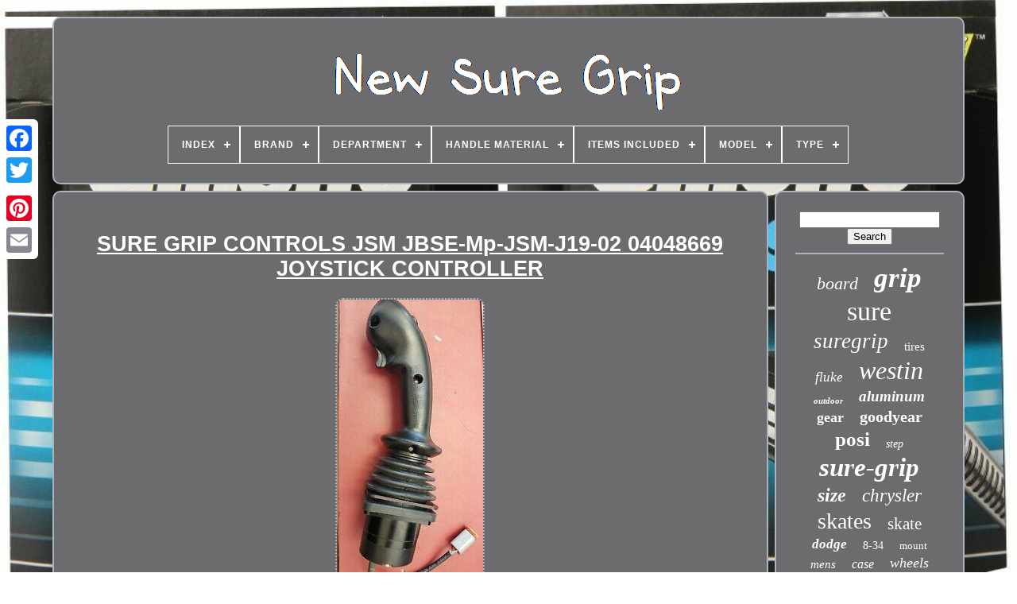

--- FILE ---
content_type: text/html; charset=UTF-8
request_url: https://newsuregrip.com/en/sure-grip-controls-jsm-jbse-mp-jsm-j19-02-04048669-joystick-controller.php
body_size: 4651
content:
  
 <!DOCTYPE  HTML>  


 <HTML> 
		


	<HEAD>	 


	
 
<!--////////////////////////////////////////////////////////////////////////////////////////////////////////////////////////////////////-->
<TITLE>  Sure Grip Controls Jsm Jbse-mp-jsm-j19-02 04048669 Joystick Controller  	  </TITLE>

	


 	
<LINK   REL="icon"  TYPE="image/png"  HREF="https://newsuregrip.com/favicon.png"> 
 
	  
 <META   CONTENT="text/html; charset=UTF-8"   HTTP-EQUIV="content-type"> 
 
 	
	  <META  CONTENT="width=device-width, initial-scale=1"   NAME="viewport">     
	
	<LINK TYPE="text/css"	HREF="https://newsuregrip.com/sejasedeli.css"  REL="stylesheet"> 
	

<LINK REL="stylesheet" HREF="https://newsuregrip.com/pykyna.css" TYPE="text/css"> 	  

	 <SCRIPT TYPE="text/javascript" SRC="https://code.jquery.com/jquery-latest.min.js">  </SCRIPT> 

	<SCRIPT  TYPE="text/javascript" SRC="https://newsuregrip.com/bimewuw.js"> </SCRIPT>  
	
	 
<SCRIPT TYPE="text/javascript" SRC="https://newsuregrip.com/waqujet.js">

  </SCRIPT>   
	
 	 <SCRIPT TYPE="text/javascript" SRC="https://newsuregrip.com/saji.js" ASYNC>   

</SCRIPT> 

	
	 	  
<SCRIPT ASYNC	TYPE="text/javascript"   SRC="https://newsuregrip.com/wuvi.js">
  </SCRIPT> 
 
	
	
<SCRIPT TYPE="text/javascript">
  var a2a_config = a2a_config || {};a2a_config.no_3p = 1;	
   
  </SCRIPT>



	
	
<SCRIPT TYPE="text/javascript">		 
	window.onload = function ()
	{
		ratupav('deka', 'Search', 'https://newsuregrip.com/en/dune.php');
		tyhyp("zyvyzujox.php","qxneu", "Sure Grip Controls Jsm Jbse-mp-jsm-j19-02 04048669 Joystick Controller");
		
		
	}
	 		  </SCRIPT>



 
 
    </HEAD>    
  	
		<BODY DATA-ID="234871956821"> 	




	
 
<!--////////////////////////////////////////////////////////////////////////////////////////////////////////////////////////////////////-->
<DIV STYLE="left:0px; top:150px;" CLASS="a2a_kit a2a_kit_size_32 a2a_floating_style a2a_vertical_style">	 


		
 	<A	CLASS="a2a_button_facebook"> 
	  </A>
	  
		
		 	<A CLASS="a2a_button_twitter">

</A> 	
 
		
 <A CLASS="a2a_button_google_plus"></A>   	 	
		 	 		 <A  CLASS="a2a_button_pinterest"> </A>
 	
			  <A   CLASS="a2a_button_email">
 </A> 
	</DIV>	

	 <DIV ID="vurigexany">   	 
		<DIV  ID="jygypepoge">	 
	 	   
			

<A  HREF="https://newsuregrip.com/en/">
<IMG  SRC="https://newsuregrip.com/en/new-sure-grip.gif"	ALT="New Sure Grip">
 	
</A>
 	

			
<div id='zyvure' class='align-center'>
<ul>
<li class='has-sub'><a href='https://newsuregrip.com/en/'><span>Index</span></a>
<ul>
	<li><a href='https://newsuregrip.com/en/all-items-new-sure-grip.php'><span>All items</span></a></li>
	<li><a href='https://newsuregrip.com/en/latest-items-new-sure-grip.php'><span>Latest items</span></a></li>
	<li><a href='https://newsuregrip.com/en/most-popular-items-new-sure-grip.php'><span>Most popular items</span></a></li>
	<li><a href='https://newsuregrip.com/en/latest-videos-new-sure-grip.php'><span>Latest videos</span></a></li>
</ul>
</li>

<li class='has-sub'><a href='https://newsuregrip.com/en/brand/'><span>Brand</span></a>
<ul>
	<li><a href='https://newsuregrip.com/en/brand/bfo.php'><span>Bfo (29)</span></a></li>
	<li><a href='https://newsuregrip.com/en/brand/doctordiff.php'><span>Doctordiff (38)</span></a></li>
	<li><a href='https://newsuregrip.com/en/brand/elite-gear.php'><span>Elite Gear (43)</span></a></li>
	<li><a href='https://newsuregrip.com/en/brand/fluke.php'><span>Fluke (129)</span></a></li>
	<li><a href='https://newsuregrip.com/en/brand/goodyear.php'><span>Goodyear (234)</span></a></li>
	<li><a href='https://newsuregrip.com/en/brand/grant.php'><span>Grant (76)</span></a></li>
	<li><a href='https://newsuregrip.com/en/brand/high-speed-gear.php'><span>High Speed Gear (47)</span></a></li>
	<li><a href='https://newsuregrip.com/en/brand/justrite.php'><span>Justrite (70)</span></a></li>
	<li><a href='https://newsuregrip.com/en/brand/knives-of-alaska.php'><span>Knives Of Alaska (113)</span></a></li>
	<li><a href='https://newsuregrip.com/en/brand/mopar.php'><span>Mopar (47)</span></a></li>
	<li><a href='https://newsuregrip.com/en/brand/riedell.php'><span>Riedell (47)</span></a></li>
	<li><a href='https://newsuregrip.com/en/brand/sure-grip.php'><span>Sure Grip (216)</span></a></li>
	<li><a href='https://newsuregrip.com/en/brand/sure-foot.php'><span>Sure-foot (75)</span></a></li>
	<li><a href='https://newsuregrip.com/en/brand/sure-grip.php'><span>Sure-grip (600)</span></a></li>
	<li><a href='https://newsuregrip.com/en/brand/sure-loc.php'><span>Sure-loc (65)</span></a></li>
	<li><a href='https://newsuregrip.com/en/brand/suregrip.php'><span>Suregrip (86)</span></a></li>
	<li><a href='https://newsuregrip.com/en/brand/usa-standard-gear.php'><span>Usa Standard Gear (33)</span></a></li>
	<li><a href='https://newsuregrip.com/en/brand/westin.php'><span>Westin (998)</span></a></li>
	<li><a href='https://newsuregrip.com/en/brand/westin-automotive.php'><span>Westin Automotive (34)</span></a></li>
	<li><a href='https://newsuregrip.com/en/brand/yukon-gear.php'><span>Yukon Gear (58)</span></a></li>
	<li><a href='https://newsuregrip.com/en/latest-items-new-sure-grip.php'>Other (962)</a></li>
</ul>
</li>

<li class='has-sub'><a href='https://newsuregrip.com/en/department/'><span>Department</span></a>
<ul>
	<li><a href='https://newsuregrip.com/en/department/men.php'><span>Men (5)</span></a></li>
	<li><a href='https://newsuregrip.com/en/department/mens.php'><span>Mens (26)</span></a></li>
	<li><a href='https://newsuregrip.com/en/department/unisex-adults.php'><span>Unisex Adults (7)</span></a></li>
	<li><a href='https://newsuregrip.com/en/department/unisex-adult.php'><span>Unisex-adult (20)</span></a></li>
	<li><a href='https://newsuregrip.com/en/department/unisex-child.php'><span>Unisex-child (3)</span></a></li>
	<li><a href='https://newsuregrip.com/en/department/unisex-teen.php'><span>Unisex-teen (2)</span></a></li>
	<li><a href='https://newsuregrip.com/en/latest-items-new-sure-grip.php'>Other (3937)</a></li>
</ul>
</li>

<li class='has-sub'><a href='https://newsuregrip.com/en/handle-material/'><span>Handle Material</span></a>
<ul>
	<li><a href='https://newsuregrip.com/en/handle-material/rubber.php'><span>Rubber (9)</span></a></li>
	<li><a href='https://newsuregrip.com/en/handle-material/silicone.php'><span>Silicone (2)</span></a></li>
	<li><a href='https://newsuregrip.com/en/handle-material/stainless-steel.php'><span>Stainless Steel (11)</span></a></li>
	<li><a href='https://newsuregrip.com/en/handle-material/sure-grip.php'><span>Sure Grip (14)</span></a></li>
	<li><a href='https://newsuregrip.com/en/handle-material/suregrip.php'><span>Suregrip (19)</span></a></li>
	<li><a href='https://newsuregrip.com/en/handle-material/suregrip-orange.php'><span>Suregrip Orange (2)</span></a></li>
	<li><a href='https://newsuregrip.com/en/latest-items-new-sure-grip.php'>Other (3943)</a></li>
</ul>
</li>

<li class='has-sub'><a href='https://newsuregrip.com/en/items-included/'><span>Items Included</span></a>
<ul>
	<li><a href='https://newsuregrip.com/en/items-included/axle.php'><span>Axle (29)</span></a></li>
	<li><a href='https://newsuregrip.com/en/items-included/carrier.php'><span>Carrier (2)</span></a></li>
	<li><a href='https://newsuregrip.com/en/items-included/check-pictures.php'><span>Check Pictures (8)</span></a></li>
	<li><a href='https://newsuregrip.com/en/items-included/instructions.php'><span>Instructions (3)</span></a></li>
	<li><a href='https://newsuregrip.com/en/items-included/key.php'><span>Key (2)</span></a></li>
	<li><a href='https://newsuregrip.com/en/items-included/limited-slip-lock.php'><span>Limited Slip Lock (32)</span></a></li>
	<li><a href='https://newsuregrip.com/en/items-included/limited-slip-locker.php'><span>Limited-slip Locker (2)</span></a></li>
	<li><a href='https://newsuregrip.com/en/items-included/mounting-hardware.php'><span>Mounting Hardware (22)</span></a></li>
	<li><a href='https://newsuregrip.com/en/items-included/running-boards.php'><span>Running Boards (2)</span></a></li>
	<li><a href='https://newsuregrip.com/en/latest-items-new-sure-grip.php'>Other (3898)</a></li>
</ul>
</li>

<li class='has-sub'><a href='https://newsuregrip.com/en/model/'><span>Model</span></a>
<ul>
	<li><a href='https://newsuregrip.com/en/model/boardwalk.php'><span>Boardwalk (35)</span></a></li>
	<li><a href='https://newsuregrip.com/en/model/carrera.php'><span>Carrera (24)</span></a></li>
	<li><a href='https://newsuregrip.com/en/model/fame.php'><span>Fame (48)</span></a></li>
	<li><a href='https://newsuregrip.com/en/model/golf-cart.php'><span>Golf Cart (9)</span></a></li>
	<li><a href='https://newsuregrip.com/en/model/lolly.php'><span>Lolly (9)</span></a></li>
	<li><a href='https://newsuregrip.com/en/model/lv307-gripkn.php'><span>Lv307 Gripkn (13)</span></a></li>
	<li><a href='https://newsuregrip.com/en/model/lv307-gripskn.php'><span>Lv307 Gripskn (17)</span></a></li>
	<li><a href='https://newsuregrip.com/en/model/lv307-gripsm.php'><span>Lv307 Gripsm (19)</span></a></li>
	<li><a href='https://newsuregrip.com/en/model/prism.php'><span>Prism (7)</span></a></li>
	<li><a href='https://newsuregrip.com/en/model/rebel.php'><span>Rebel (9)</span></a></li>
	<li><a href='https://newsuregrip.com/en/model/stardust.php'><span>Stardust (18)</span></a></li>
	<li><a href='https://newsuregrip.com/en/model/sure-grip.php'><span>Sure Grip (7)</span></a></li>
	<li><a href='https://newsuregrip.com/en/model/sure-grip-implement.php'><span>Sure Grip Implement (7)</span></a></li>
	<li><a href='https://newsuregrip.com/en/model/sure-grip-lug-i-3.php'><span>Sure Grip Lug I-3 (10)</span></a></li>
	<li><a href='https://newsuregrip.com/en/model/sure-grip-traction.php'><span>Sure Grip Traction (64)</span></a></li>
	<li><a href='https://newsuregrip.com/en/model/suregrip-prism-plus.php'><span>Suregrip Prism Plus (8)</span></a></li>
	<li><a href='https://newsuregrip.com/en/model/tlk-225.php'><span>Tlk-225 (8)</span></a></li>
	<li><a href='https://newsuregrip.com/en/model/tlk282.php'><span>Tlk282 (12)</span></a></li>
	<li><a href='https://newsuregrip.com/en/model/xl-55.php'><span>Xl-55 (7)</span></a></li>
	<li><a href='https://newsuregrip.com/en/model/46322.php'><span>46322 (9)</span></a></li>
	<li><a href='https://newsuregrip.com/en/latest-items-new-sure-grip.php'>Other (3660)</a></li>
</ul>
</li>

<li class='has-sub'><a href='https://newsuregrip.com/en/type/'><span>Type</span></a>
<ul>
	<li><a href='https://newsuregrip.com/en/type/axle.php'><span>Axle (10)</span></a></li>
	<li><a href='https://newsuregrip.com/en/type/battle-belt.php'><span>Battle Belt (10)</span></a></li>
	<li><a href='https://newsuregrip.com/en/type/car-parts.php'><span>Car Parts (17)</span></a></li>
	<li><a href='https://newsuregrip.com/en/type/door-hardware.php'><span>Door Hardware (63)</span></a></li>
	<li><a href='https://newsuregrip.com/en/type/fixed-blade-knives.php'><span>Fixed Blade Knives (10)</span></a></li>
	<li><a href='https://newsuregrip.com/en/type/gear-modular-belt.php'><span>Gear / Modular Belt (10)</span></a></li>
	<li><a href='https://newsuregrip.com/en/type/hunting.php'><span>Hunting (22)</span></a></li>
	<li><a href='https://newsuregrip.com/en/type/hunting-knife.php'><span>Hunting Knife (23)</span></a></li>
	<li><a href='https://newsuregrip.com/en/type/knife-set.php'><span>Knife Set (13)</span></a></li>
	<li><a href='https://newsuregrip.com/en/type/limited-slip-lock.php'><span>Limited Slip Lock (14)</span></a></li>
	<li><a href='https://newsuregrip.com/en/type/posi-differential.php'><span>Posi Differential (25)</span></a></li>
	<li><a href='https://newsuregrip.com/en/type/power-lock.php'><span>Power Lock (29)</span></a></li>
	<li><a href='https://newsuregrip.com/en/type/rod-pod.php'><span>Rod Pod (9)</span></a></li>
	<li><a href='https://newsuregrip.com/en/type/running-board.php'><span>Running Board (51)</span></a></li>
	<li><a href='https://newsuregrip.com/en/type/running-boards.php'><span>Running Boards (33)</span></a></li>
	<li><a href='https://newsuregrip.com/en/type/screwdriver.php'><span>Screwdriver (7)</span></a></li>
	<li><a href='https://newsuregrip.com/en/type/see-description.php'><span>See Description (8)</span></a></li>
	<li><a href='https://newsuregrip.com/en/type/skateboard.php'><span>Skateboard (7)</span></a></li>
	<li><a href='https://newsuregrip.com/en/type/steering-wheel.php'><span>Steering Wheel (7)</span></a></li>
	<li><a href='https://newsuregrip.com/en/type/step-board.php'><span>Step Board (12)</span></a></li>
	<li><a href='https://newsuregrip.com/en/latest-items-new-sure-grip.php'>Other (3620)</a></li>
</ul>
</li>

</ul>
</div>

		    </DIV>

 

		 
 <DIV  ID="gyvuhosako"> 
			  <DIV ID="kuqonore">


  
				
 

<DIV ID="wudaguk">  	 	</DIV>


				<h1 class="[base64]">SURE GRIP CONTROLS JSM JBSE-Mp-JSM-J19-02 04048669 JOYSTICK CONTROLLER</h1><br/> 	<img class="yg2h4h4h" src="https://newsuregrip.com/en/uploads/SURE-GRIP-CONTROLS-JSM-JBSE-Mp-JSM-J19-02-04048669-JOYSTICK-CONTROLLER-01-kty.jpg" title="SURE GRIP CONTROLS JSM JBSE-Mp-JSM-J19-02 04048669 JOYSTICK CONTROLLER" alt="SURE GRIP CONTROLS JSM JBSE-Mp-JSM-J19-02 04048669 JOYSTICK CONTROLLER"/> <br/> 
 

 <img class="yg2h4h4h" src="https://newsuregrip.com/en/uploads/SURE-GRIP-CONTROLS-JSM-JBSE-Mp-JSM-J19-02-04048669-JOYSTICK-CONTROLLER-02-rur.jpg" title="SURE GRIP CONTROLS JSM JBSE-Mp-JSM-J19-02 04048669 JOYSTICK CONTROLLER" alt="SURE GRIP CONTROLS JSM JBSE-Mp-JSM-J19-02 04048669 JOYSTICK CONTROLLER"/> <br/>   <img class="yg2h4h4h" src="https://newsuregrip.com/en/uploads/SURE-GRIP-CONTROLS-JSM-JBSE-Mp-JSM-J19-02-04048669-JOYSTICK-CONTROLLER-03-zu.jpg" title="SURE GRIP CONTROLS JSM JBSE-Mp-JSM-J19-02 04048669 JOYSTICK CONTROLLER" alt="SURE GRIP CONTROLS JSM JBSE-Mp-JSM-J19-02 04048669 JOYSTICK CONTROLLER"/>
	 <br/><img class="yg2h4h4h" src="https://newsuregrip.com/en/uploads/SURE-GRIP-CONTROLS-JSM-JBSE-Mp-JSM-J19-02-04048669-JOYSTICK-CONTROLLER-04-dsk.jpg" title="SURE GRIP CONTROLS JSM JBSE-Mp-JSM-J19-02 04048669 JOYSTICK CONTROLLER" alt="SURE GRIP CONTROLS JSM JBSE-Mp-JSM-J19-02 04048669 JOYSTICK CONTROLLER"/>	<br/>  		<img class="yg2h4h4h" src="https://newsuregrip.com/en/uploads/SURE-GRIP-CONTROLS-JSM-JBSE-Mp-JSM-J19-02-04048669-JOYSTICK-CONTROLLER-05-hrlg.jpg" title="SURE GRIP CONTROLS JSM JBSE-Mp-JSM-J19-02 04048669 JOYSTICK CONTROLLER" alt="SURE GRIP CONTROLS JSM JBSE-Mp-JSM-J19-02 04048669 JOYSTICK CONTROLLER"/> 	
 <br/>
<img class="yg2h4h4h" src="https://newsuregrip.com/en/uploads/SURE-GRIP-CONTROLS-JSM-JBSE-Mp-JSM-J19-02-04048669-JOYSTICK-CONTROLLER-06-abc.jpg" title="SURE GRIP CONTROLS JSM JBSE-Mp-JSM-J19-02 04048669 JOYSTICK CONTROLLER" alt="SURE GRIP CONTROLS JSM JBSE-Mp-JSM-J19-02 04048669 JOYSTICK CONTROLLER"/>	
<br/> 	<img class="yg2h4h4h" src="https://newsuregrip.com/en/uploads/SURE-GRIP-CONTROLS-JSM-JBSE-Mp-JSM-J19-02-04048669-JOYSTICK-CONTROLLER-07-kb.jpg" title="SURE GRIP CONTROLS JSM JBSE-Mp-JSM-J19-02 04048669 JOYSTICK CONTROLLER" alt="SURE GRIP CONTROLS JSM JBSE-Mp-JSM-J19-02 04048669 JOYSTICK CONTROLLER"/>	

 <br/>  <img class="yg2h4h4h" src="https://newsuregrip.com/en/uploads/SURE-GRIP-CONTROLS-JSM-JBSE-Mp-JSM-J19-02-04048669-JOYSTICK-CONTROLLER-08-adh.jpg" title="SURE GRIP CONTROLS JSM JBSE-Mp-JSM-J19-02 04048669 JOYSTICK CONTROLLER" alt="SURE GRIP CONTROLS JSM JBSE-Mp-JSM-J19-02 04048669 JOYSTICK CONTROLLER"/>
	 <br/>	
<img class="yg2h4h4h" src="https://newsuregrip.com/en/uploads/SURE-GRIP-CONTROLS-JSM-JBSE-Mp-JSM-J19-02-04048669-JOYSTICK-CONTROLLER-09-wusm.jpg" title="SURE GRIP CONTROLS JSM JBSE-Mp-JSM-J19-02 04048669 JOYSTICK CONTROLLER" alt="SURE GRIP CONTROLS JSM JBSE-Mp-JSM-J19-02 04048669 JOYSTICK CONTROLLER"/>
   <br/> 
<img class="yg2h4h4h" src="https://newsuregrip.com/en/uploads/SURE-GRIP-CONTROLS-JSM-JBSE-Mp-JSM-J19-02-04048669-JOYSTICK-CONTROLLER-10-xqu.jpg" title="SURE GRIP CONTROLS JSM JBSE-Mp-JSM-J19-02 04048669 JOYSTICK CONTROLLER" alt="SURE GRIP CONTROLS JSM JBSE-Mp-JSM-J19-02 04048669 JOYSTICK CONTROLLER"/> 
<br/>
 
	 
  
<br/>
 	<img class="yg2h4h4h" src="https://newsuregrip.com/en/jupof.gif" title="SURE GRIP CONTROLS JSM JBSE-Mp-JSM-J19-02 04048669 JOYSTICK CONTROLLER" alt="SURE GRIP CONTROLS JSM JBSE-Mp-JSM-J19-02 04048669 JOYSTICK CONTROLLER"/>   
<img class="yg2h4h4h" src="https://newsuregrip.com/en/bija.gif" title="SURE GRIP CONTROLS JSM JBSE-Mp-JSM-J19-02 04048669 JOYSTICK CONTROLLER" alt="SURE GRIP CONTROLS JSM JBSE-Mp-JSM-J19-02 04048669 JOYSTICK CONTROLLER"/>		 <br/>	 <p>   	 SURE GRIP CONTROLS JSM JBSE-Mp-JSM-J19-02 04048669 JOYSTICK CONTROLLER (C2-2C).	</p> 
 <br/>
	

	<img class="yg2h4h4h" src="https://newsuregrip.com/en/jupof.gif" title="SURE GRIP CONTROLS JSM JBSE-Mp-JSM-J19-02 04048669 JOYSTICK CONTROLLER" alt="SURE GRIP CONTROLS JSM JBSE-Mp-JSM-J19-02 04048669 JOYSTICK CONTROLLER"/>   
<img class="yg2h4h4h" src="https://newsuregrip.com/en/bija.gif" title="SURE GRIP CONTROLS JSM JBSE-Mp-JSM-J19-02 04048669 JOYSTICK CONTROLLER" alt="SURE GRIP CONTROLS JSM JBSE-Mp-JSM-J19-02 04048669 JOYSTICK CONTROLLER"/>  <br/>  		
				
				
<SCRIPT  TYPE="text/javascript">  
					ruto();
				 

  </SCRIPT> 
	
			
				 

<!--////////////////////////////////////////////////////////////////////////////////////////////////////////////////////////////////////-->
<DIV CLASS="a2a_kit a2a_kit_size_32 a2a_default_style"	STYLE="margin:10px auto;width:200px;">
					 
 <A CLASS="a2a_button_facebook">

 </A>
		  
					 
	  	<A CLASS="a2a_button_twitter"> 
</A> 

	 
						 <A  CLASS="a2a_button_google_plus"> 
 	</A>
	 
					
   <A  CLASS="a2a_button_pinterest">  	</A> 
 	
 	
						
    <A  CLASS="a2a_button_email">    </A>  	
				
</DIV> 

					
				
			  </DIV>        
 
			<DIV ID="gahoqe">

				
				    	
<!--////////////////////////////////////////////////////////////////////////////////////////////////////////////////////////////////////-->
<DIV  ID="deka"> 
	 
	 
					
  <HR>

				</DIV> 
      

					
 
<DIV ID="vava">  
 
 		</DIV>	
				
				 <DIV  ID="cyjehehol">

					<a style="font-family:Sonoma;font-size:22px;font-weight:lighter;font-style:oblique;text-decoration:none" href="https://newsuregrip.com/en/tag/board.php">board</a><a style="font-family:Univers Condensed;font-size:35px;font-weight:bold;font-style:oblique;text-decoration:none" href="https://newsuregrip.com/en/tag/grip.php">grip</a><a style="font-family:Desdemona;font-size:34px;font-weight:lighter;font-style:normal;text-decoration:none" href="https://newsuregrip.com/en/tag/sure.php">sure</a><a style="font-family:Bookman Old Style;font-size:27px;font-weight:lighter;font-style:italic;text-decoration:none" href="https://newsuregrip.com/en/tag/suregrip.php">suregrip</a><a style="font-family:Times;font-size:15px;font-weight:normal;font-style:normal;text-decoration:none" href="https://newsuregrip.com/en/tag/tires.php">tires</a><a style="font-family:Micro;font-size:17px;font-weight:normal;font-style:italic;text-decoration:none" href="https://newsuregrip.com/en/tag/fluke.php">fluke</a><a style="font-family:Arial MT Condensed Light;font-size:32px;font-weight:normal;font-style:oblique;text-decoration:none" href="https://newsuregrip.com/en/tag/westin.php">westin</a><a style="font-family:Geneva;font-size:11px;font-weight:bold;font-style:oblique;text-decoration:none" href="https://newsuregrip.com/en/tag/outdoor.php">outdoor</a><a style="font-family:Univers;font-size:19px;font-weight:bolder;font-style:oblique;text-decoration:none" href="https://newsuregrip.com/en/tag/aluminum.php">aluminum</a><a style="font-family:Times New Roman;font-size:18px;font-weight:bold;font-style:normal;text-decoration:none" href="https://newsuregrip.com/en/tag/gear.php">gear</a><a style="font-family:Erie;font-size:20px;font-weight:bolder;font-style:normal;text-decoration:none" href="https://newsuregrip.com/en/tag/goodyear.php">goodyear</a><a style="font-family:Desdemona;font-size:25px;font-weight:bolder;font-style:normal;text-decoration:none" href="https://newsuregrip.com/en/tag/posi.php">posi</a><a style="font-family:Arial MT Condensed Light;font-size:14px;font-weight:normal;font-style:oblique;text-decoration:none" href="https://newsuregrip.com/en/tag/step.php">step</a><a style="font-family:Lansbury;font-size:33px;font-weight:bolder;font-style:oblique;text-decoration:none" href="https://newsuregrip.com/en/tag/sure-grip.php">sure-grip</a><a style="font-family:Century Gothic;font-size:24px;font-weight:bold;font-style:italic;text-decoration:none" href="https://newsuregrip.com/en/tag/size.php">size</a><a style="font-family:Minion Web;font-size:23px;font-weight:normal;font-style:oblique;text-decoration:none" href="https://newsuregrip.com/en/tag/chrysler.php">chrysler</a><a style="font-family:MS LineDraw;font-size:28px;font-weight:normal;font-style:normal;text-decoration:none" href="https://newsuregrip.com/en/tag/skates.php">skates</a><a style="font-family:Braggadocio;font-size:21px;font-weight:normal;font-style:normal;text-decoration:none" href="https://newsuregrip.com/en/tag/skate.php">skate</a><a style="font-family:Garamond;font-size:17px;font-weight:bold;font-style:oblique;text-decoration:none" href="https://newsuregrip.com/en/tag/dodge.php">dodge</a><a style="font-family:Desdemona;font-size:14px;font-weight:normal;font-style:normal;text-decoration:none" href="https://newsuregrip.com/en/tag/8-34.php">8-34</a><a style="font-family:GilbertUltraBold;font-size:13px;font-weight:normal;font-style:normal;text-decoration:none" href="https://newsuregrip.com/en/tag/mount.php">mount</a><a style="font-family:Times;font-size:15px;font-weight:normal;font-style:oblique;text-decoration:none" href="https://newsuregrip.com/en/tag/mens.php">mens</a><a style="font-family:OzHandicraft BT;font-size:16px;font-weight:normal;font-style:oblique;text-decoration:none" href="https://newsuregrip.com/en/tag/case.php">case</a><a style="font-family:Book Antiqua;font-size:18px;font-weight:lighter;font-style:oblique;text-decoration:none" href="https://newsuregrip.com/en/tag/wheels.php">wheels</a><a style="font-family:Albertus Medium;font-size:10px;font-weight:bolder;font-style:italic;text-decoration:none" href="https://newsuregrip.com/en/tag/quad.php">quad</a><a style="font-family:DawnCastle;font-size:29px;font-weight:normal;font-style:normal;text-decoration:none" href="https://newsuregrip.com/en/tag/boards.php">boards</a><a style="font-family:Coronet;font-size:19px;font-weight:normal;font-style:italic;text-decoration:none" href="https://newsuregrip.com/en/tag/power.php">power</a><a style="font-family:Book Antiqua;font-size:11px;font-weight:bolder;font-style:italic;text-decoration:none" href="https://newsuregrip.com/en/tag/spline.php">spline</a><a style="font-family:GV Terminal;font-size:31px;font-weight:bold;font-style:normal;text-decoration:none" href="https://newsuregrip.com/en/tag/running.php">running</a><a style="font-family:Antique Olive;font-size:12px;font-weight:normal;font-style:oblique;text-decoration:none" href="https://newsuregrip.com/en/tag/master.php">master</a><a style="font-family:Motor;font-size:30px;font-weight:bolder;font-style:italic;text-decoration:none" href="https://newsuregrip.com/en/tag/roller.php">roller</a><a style="font-family:Old English Text MT;font-size:13px;font-weight:lighter;font-style:italic;text-decoration:none" href="https://newsuregrip.com/en/tag/fame.php">fame</a><a style="font-family:Arial Narrow;font-size:12px;font-weight:bold;font-style:normal;text-decoration:none" href="https://newsuregrip.com/en/tag/boardwalk.php">boardwalk</a><a style="font-family:Expo;font-size:16px;font-weight:lighter;font-style:normal;text-decoration:none" href="https://newsuregrip.com/en/tag/mopar.php">mopar</a><a style="font-family:Fritzquad;font-size:26px;font-weight:lighter;font-style:normal;text-decoration:none" href="https://newsuregrip.com/en/tag/black.php">black</a>  
					  </DIV>



			
			
 </DIV>
 	 
		
      </DIV> 	
	 

 
	
		<DIV  ID="cici">
		
		
			 	
	<UL>
				 

 	<LI> 	
					
	  
<A  HREF="https://newsuregrip.com/en/">   
Index
</A>  	  	
				</LI>   
				 <LI> 	
	
					 
 	 
	<A	HREF="https://newsuregrip.com/en/xagynuwy.php"> 
   Contact Form

</A> 		
				
 
	   
</LI> 		

				
 
<LI>	 

					<A  HREF="https://newsuregrip.com/en/privacypolicy.php">
Privacy Policy Agreement
 
	 </A>
				
			</LI> 
  
 
				
<LI>	

	

					   <A HREF="https://newsuregrip.com/en/terms.php">    Terms of Use   
	</A>	 	   
				


</LI>		
				
<!--////////////////////////////////////////////////////////////////////////////////////////////////////////////////////////////////////
   li
////////////////////////////////////////////////////////////////////////////////////////////////////////////////////////////////////-->
<LI>  
					   


<!--////////////////////////////////////////////////////////////////////////////////////////////////////////////////////////////////////-->
<A HREF="https://newsuregrip.com/?l=en"> 	
EN

 
</A> 
					&nbsp;
					  	 
<A  HREF="https://newsuregrip.com/?l=fr">
	
 
 FR  </A>	 
 	
				    

</LI>
				
				
				 	
<DIV STYLE="margin:10px auto;width:200px;" CLASS="a2a_kit a2a_kit_size_32 a2a_default_style">	    

					 
<A CLASS="a2a_button_facebook"> 	
</A>  

					
 <A CLASS="a2a_button_twitter">
 	 </A>	  
					
   
 <A CLASS="a2a_button_google_plus"> 	
</A> 


					 	
 	<A	CLASS="a2a_button_pinterest">
 
</A>   	
					 
	 


<A CLASS="a2a_button_email">  </A>

				</DIV>	
				
			
    
</UL>

			
		  	 </DIV>
 	

	  </DIV> 
 
   	




<SCRIPT  SRC="//static.addtoany.com/menu/page.js" TYPE="text/javascript"> </SCRIPT>


 	 </BODY>   	
    	</HTML>  